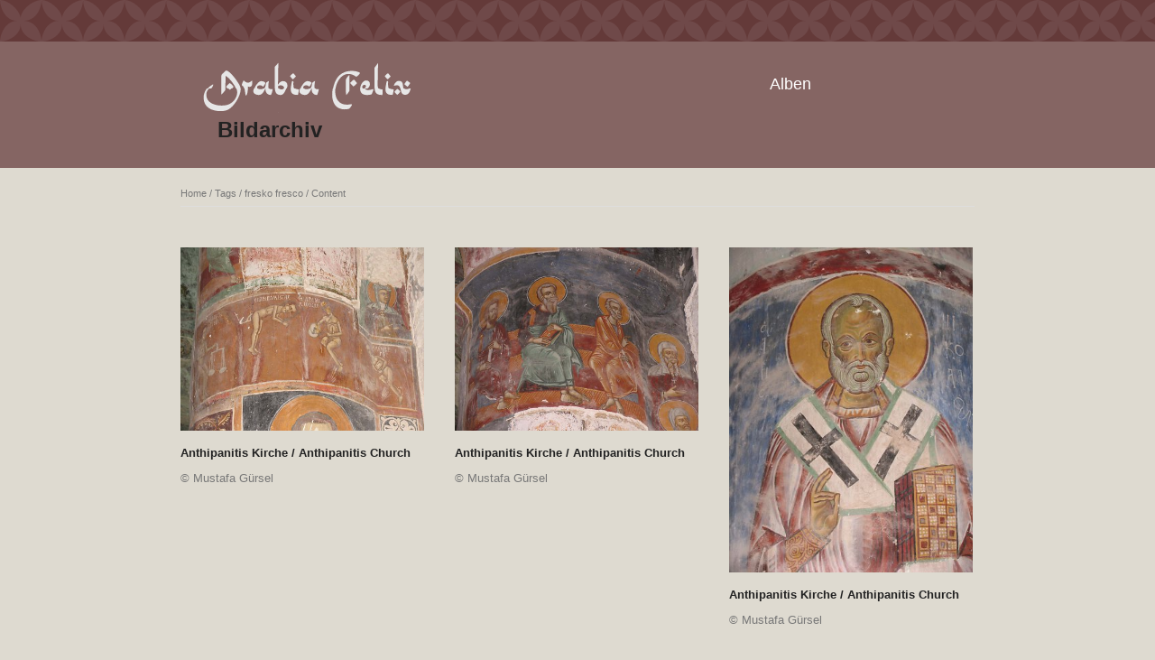

--- FILE ---
content_type: text/html; charset=UTF-8
request_url: https://bilderarchiv.oman.de/tags/fresko+fresco/content/
body_size: 2260
content:
<!DOCTYPE html>
<html class="k-source-archive-contents k-lens-archive-contents">
<head>
	<meta charset="utf-8">
	<meta http-equiv="X-UA-Compatible" content="IE=edge,chrome=1">
	<meta name="viewport" content="width=device-width, initial-scale=1, minimum-scale=1, maximum-scale=1">
	
	<meta name="description" content="" />
	<meta name="author" content="Georg Popp" />
	<meta name="keywords" content="photography, Arabia Felix " />

	<link rel="stylesheet" type="text/css" href="/app/site/themes/common/css/reset.css?0.21.2" />
	<link rel="stylesheet" type="text/css" href="/storage/themes/elementary/css/kshare.css" />
	<link id="koken_settings_css_link" rel="stylesheet" type="text/css" href="/settings.css.lens" />
	<!-- Matomo -->
	<!-- End Matomo Code -->

	<title>fresko fresco - Arabia Felix Bilder Archiv</title>
	<meta property="og:site_name" content="Arabia Felix Bilder Archiv" />
	<meta property="og:title" content="Content" />
	<meta property="og:description" content="" />
	<meta property="og:type" content="website" />
	<meta property="og:image" content="http://oman-archiv.at/storage/cache/images/000/614/ANTHIPANITIS-CHURCH-17,medium_large.1623178852.JPG" />
	<meta property="og:image:width" content="800" />
	<meta property="og:image:height" content="600" />
	<meta property="og:url" content="https://bilderarchiv.oman.de/tags/fresko fresco/content/" />

	<!--[if IE]>
	<script src="/app/site/themes/common/js/html5shiv.js"></script>
	<![endif]-->
	<meta name="generator" content="Koken 0.21.2" />
	<meta name="theme" content="Elementary 1.7.2" />
	<link href="/app/site/themes/common/css/mediaelement/mediaelementplayer.min.css?0.21.2" rel="stylesheet">

	<script src="//ajax.googleapis.com/ajax/libs/jquery/1.11.1/jquery.min.js"></script>
	<script>window.jQuery || document.write('<script src="/app/site/themes/common/js/jquery.min.js"><\/script>')</script>
	<script src="/koken.js?0.21.2"></script>
	<script>$K.location = $.extend($K.location, {"here":"\/tags\/fresko fresco\/content\/","parameters":{"page":1,"url":"\/tags\/fresko fresco\/content\/"},"page_class":"k-source-archive-contents k-lens-archive-contents"});</script>
	<link rel="alternate" type="application/atom+xml" title="Arabia Felix Bilder Archiv: All uploads" href="/feed/content/recent.rss" />
	<link rel="alternate" type="application/atom+xml" title="Arabia Felix Bilder Archiv: Essays" href="/feed/essays/recent.rss" />
	<link rel="alternate" type="application/atom+xml" title="Arabia Felix Bilder Archiv: Timeline" href="/feed/timeline/recent.rss" />
<script type="text/javascript">
	var _paq = window._paq = window._paq || [];
	/* tracker methods like "setCustomDimension" should be called before "trackPageView" */
	_paq.push(['trackPageView']);
	_paq.push(['enableLinkTracking']);
	(function() {
	var u="https://piwik.baraza.ngo/";
	_paq.push(['setTrackerUrl', u+'piwik.php']);
	_paq.push(['setSiteId', '3']);
	var d=document, g=d.createElement('script'), s=d.getElementsByTagName('script')[0];
	g.type='text/javascript'; g.async=true; g.src=u+'piwik.js'; s.parentNode.insertBefore(g,s);
	})();
	</script>
</head>
<body class="k-source-archive-contents k-lens-archive-contents">
	<div class="topbar" ></div>
	<header class="top clearfix">
	<div id="container" class="nav-header">
	<div id="logo" >
	<a class="logo" href="/">&nbsp;</a><br />
	<h1><a style="margin-left: 18px;" href="/">Bildarchiv</a></h1>
	</div>
	<div id="navigation" >
	<nav id="main">
	<ul class="k-nav-list k-nav-root "><li><a data-koken-internal title="Alben" href="/">Alben</a></li></ul>	</nav>
	</div>
	</div>
	</header>
	<div id="container" class="navigation">
	<main>

<header class="content page">
	<span class="wrap first">
	<span class="k-nav-breadcrumbs"><a title="Home" href="/" data-koken-internal>Home</a> / <a title="Tags" href="/tags/" data-koken-internal>Tags</a> / <a title="fresko fresco" href="/tags/fresko fresco/" data-koken-internal>fresko fresco</a> / <a title="Content" href="/tags/fresko fresco/content/" data-koken-internal>Content</a></span>
	</span>
</header>
<ol class="thumbs">
	<li class="content">
	<figure>
	<a href="/tags/fresko+fresco/content/anthipanitis-kirche-anthipanitis-church-5/" class="thumb" title="View Anthipanitis Kirche / Anthipanitis Church" data-koken-internal>
	<noscript>
	<img width="100%" alt="Anthipanitis Kirche / Anthipanitis Church" data-lazy-fade="400" class="k-lazy-loading" src="http://oman-archiv.at/storage/cache/images/000/614/ANTHIPANITIS-CHURCH-17,large.1623178852.JPG" />
</noscript>
<img data-alt="Anthipanitis Kirche / Anthipanitis Church" data-lazy-fade="400" class="k-lazy-loading" data-visibility="public" data-respond-to="width" data-presets="tiny,60,45 small,100,75 medium,480,360 medium_large,800,600 large,1024,768 xlarge,1276,957 huge,1276,957" data-base="http://oman-archiv.at/storage/cache/images/000/614/ANTHIPANITIS-CHURCH-17," data-extension="1623178852.JPG"/>

	</a>
	<figcaption>
	
	<h4>
	<a href="/tags/fresko+fresco/content/anthipanitis-kirche-anthipanitis-church-5/" title="View Anthipanitis Kirche / Anthipanitis Church" data-koken-internal>Anthipanitis Kirche / Anthipanitis Church</a>
	</h4>
	
	
	
	<p>
	© Mustafa Gürsel	</p>
	
	</figcaption>
	</figure>
</li>	<li class="content">
	<figure>
	<a href="/tags/fresko+fresco/content/anthipanitis-kirche-anthipanitis-church-4/" class="thumb" title="View Anthipanitis Kirche / Anthipanitis Church" data-koken-internal>
	<noscript>
	<img width="100%" alt="Anthipanitis Kirche / Anthipanitis Church" data-lazy-fade="400" class="k-lazy-loading" src="http://oman-archiv.at/storage/cache/images/000/613/ANTHIPANITIS-CHURCH-16,large.1623178852.JPG" />
</noscript>
<img data-alt="Anthipanitis Kirche / Anthipanitis Church" data-lazy-fade="400" class="k-lazy-loading" data-visibility="public" data-respond-to="width" data-presets="tiny,60,45 small,100,75 medium,480,360 medium_large,800,600 large,1024,768 xlarge,1276,957 huge,1276,957" data-base="http://oman-archiv.at/storage/cache/images/000/613/ANTHIPANITIS-CHURCH-16," data-extension="1623178852.JPG"/>

	</a>
	<figcaption>
	
	<h4>
	<a href="/tags/fresko+fresco/content/anthipanitis-kirche-anthipanitis-church-4/" title="View Anthipanitis Kirche / Anthipanitis Church" data-koken-internal>Anthipanitis Kirche / Anthipanitis Church</a>
	</h4>
	
	
	
	<p>
	© Mustafa Gürsel	</p>
	
	</figcaption>
	</figure>
</li>	<li class="content">
	<figure>
	<a href="/tags/fresko+fresco/content/anthipanitis-kirche-anthipanitis-church-3/" class="thumb" title="View Anthipanitis Kirche / Anthipanitis Church" data-koken-internal>
	<noscript>
	<img width="100%" alt="Anthipanitis Kirche / Anthipanitis Church" data-lazy-fade="400" class="k-lazy-loading" src="http://oman-archiv.at/storage/cache/images/000/612/ANTHIPANITIS-CHURCH-13,large.1623178852.JPG" />
</noscript>
<img data-alt="Anthipanitis Kirche / Anthipanitis Church" data-lazy-fade="400" class="k-lazy-loading" data-visibility="public" data-respond-to="width" data-presets="tiny,45,60 small,75,100 medium,360,480 medium_large,600,800 large,768,1024 xlarge,1200,1600 huge,1276,1701" data-base="http://oman-archiv.at/storage/cache/images/000/612/ANTHIPANITIS-CHURCH-13," data-extension="1623178852.JPG"/>

	</a>
	<figcaption>
	
	<h4>
	<a href="/tags/fresko+fresco/content/anthipanitis-kirche-anthipanitis-church-3/" title="View Anthipanitis Kirche / Anthipanitis Church" data-koken-internal>Anthipanitis Kirche / Anthipanitis Church</a>
	</h4>
	
	
	
	<p>
	© Mustafa Gürsel	</p>
	
	</figcaption>
	</figure>
</li>	<li class="content">
	<figure>
	<a href="/tags/fresko+fresco/content/anthipanitis-kirche-anthipanitis-church-2/" class="thumb" title="View Anthipanitis Kirche / Anthipanitis Church" data-koken-internal>
	<noscript>
	<img width="100%" alt="Anthipanitis Kirche / Anthipanitis Church" data-lazy-fade="400" class="k-lazy-loading" src="http://oman-archiv.at/storage/cache/images/000/611/ANTHIPANITIS-CHURCH-12,large.1623178852.JPG" />
</noscript>
<img data-alt="Anthipanitis Kirche / Anthipanitis Church" data-lazy-fade="400" class="k-lazy-loading" data-visibility="public" data-respond-to="width" data-presets="tiny,60,45 small,100,75 medium,480,360 medium_large,800,600 large,1024,768 xlarge,1276,957 huge,1276,957" data-base="http://oman-archiv.at/storage/cache/images/000/611/ANTHIPANITIS-CHURCH-12," data-extension="1623178852.JPG"/>

	</a>
	<figcaption>
	
	<h4>
	<a href="/tags/fresko+fresco/content/anthipanitis-kirche-anthipanitis-church-2/" title="View Anthipanitis Kirche / Anthipanitis Church" data-koken-internal>Anthipanitis Kirche / Anthipanitis Church</a>
	</h4>
	
	
	
	<p>
	© Mustafa Gürsel	</p>
	
	</figcaption>
	</figure>
</li>	<li class="content">
	<figure>
	<a href="/tags/fresko+fresco/content/anthipanitis-kirche-anthipanitis-church-1/" class="thumb" title="View Anthipanitis Kirche / Anthipanitis Church" data-koken-internal>
	<noscript>
	<img width="100%" alt="Anthipanitis Kirche / Anthipanitis Church" data-lazy-fade="400" class="k-lazy-loading" src="http://oman-archiv.at/storage/cache/images/000/610/ANTHIPANITIS-CHURCH-10,large.1623178852.JPG" />
</noscript>
<img data-alt="Anthipanitis Kirche / Anthipanitis Church" data-lazy-fade="400" class="k-lazy-loading" data-visibility="public" data-respond-to="width" data-presets="tiny,45,60 small,75,100 medium,360,480 medium_large,600,800 large,768,1024 xlarge,1200,1600 huge,1276,1701" data-base="http://oman-archiv.at/storage/cache/images/000/610/ANTHIPANITIS-CHURCH-10," data-extension="1623178852.JPG"/>

	</a>
	<figcaption>
	
	<h4>
	<a href="/tags/fresko+fresco/content/anthipanitis-kirche-anthipanitis-church-1/" title="View Anthipanitis Kirche / Anthipanitis Church" data-koken-internal>Anthipanitis Kirche / Anthipanitis Church</a>
	</h4>
	
	
	
	<p>
	© Mustafa Gürsel	</p>
	
	</figcaption>
	</figure>
</li>	<li class="content">
	<figure>
	<a href="/tags/fresko+fresco/content/anthipanitis-kirche-anthipanitis-church/" class="thumb" title="View Anthipanitis Kirche / Anthipanitis Church" data-koken-internal>
	<noscript>
	<img width="100%" alt="Anthipanitis Kirche / Anthipanitis Church" data-lazy-fade="400" class="k-lazy-loading" src="http://oman-archiv.at/storage/cache/images/000/609/ANTHIPANITIS-CHURCH-6,large.1623178852.JPG" />
</noscript>
<img data-alt="Anthipanitis Kirche / Anthipanitis Church" data-lazy-fade="400" class="k-lazy-loading" data-visibility="public" data-respond-to="width" data-presets="tiny,60,45 small,100,75 medium,480,360 medium_large,800,600 large,1024,768 xlarge,1276,957 huge,1276,957" data-base="http://oman-archiv.at/storage/cache/images/000/609/ANTHIPANITIS-CHURCH-6," data-extension="1623178852.JPG"/>

	</a>
	<figcaption>
	
	<h4>
	<a href="/tags/fresko+fresco/content/anthipanitis-kirche-anthipanitis-church/" title="View Anthipanitis Kirche / Anthipanitis Church" data-koken-internal>Anthipanitis Kirche / Anthipanitis Church</a>
	</h4>
	
	
	
	<p>
	© Mustafa Gürsel	</p>
	
	</figcaption>
	</figure>
</li>
</ol>

	</main>
	<footer class="bot">
	
	
	<nav>
	<ul class="k-nav-list k-nav-root "><li><a data-koken-internal title="Alben" href="/">Alben</a></li><li><a data-koken-internal title="Persönliche Albanienreisen" href="/pages/albanienreisen-fuer-sie/">Persönliche Albanienreisen</a></li><li><a target="_blank" title="Impressum" href="https://www.oman.de/impressum/">Impressum</a></li><li><a target="_blank" title="Datenschutz" href="https://www.oman.de/datenschutz/">Datenschutz</a></li></ul>	</nav>
	© ARABIA FELIX Synform GmbH | <a href="http://koken.me" target="_blank" title="Koken - a free website publishing system developed for photographers">Built with Koken</a>
	</footer>
	</div>	<!-- close container -->
	<script src="/app/site/themes/common/js/share.js?0.21.2"></script>
</body>
</html>
<!--
	KOKEN DEBUGGING (Longest requests first)
	
	Total API calls: 0
	Total API time: 0ms
	Total time: 25ms
-->

--- FILE ---
content_type: image/svg+xml
request_url: https://www.oman.de/typo3conf/ext/provideroman/Resources/Public/Images/logoArabiaFelixLight.svg
body_size: 2064
content:
<?xml version="1.0" encoding="UTF-8" standalone="no"?><!DOCTYPE svg PUBLIC "-//W3C//DTD SVG 1.1//EN" "http://www.w3.org/Graphics/SVG/1.1/DTD/svg11.dtd"><svg width="100%" height="100%" viewBox="0 0 150 35" version="1.1" xmlns="http://www.w3.org/2000/svg" xmlns:xlink="http://www.w3.org/1999/xlink" xml:space="preserve" style="fill-rule:evenodd;clip-rule:evenodd;stroke-linejoin:round;stroke-miterlimit:1.41421;"><g id="Ebene-1"><path d="M107.236,16.716c-0.195,0 -2.296,-2.184 -2.296,-2.408c0,-0.224 2.324,-2.324 2.576,-2.324c0.224,0 2.184,2.212 2.184,2.464c0,0.224 -2.212,2.268 -2.464,2.268m-2.855,3.668c-0.645,0.98 -1.205,2.044 -2.128,2.828c-0.393,-0.252 -0.365,-3.696 -0.365,-4.284l0,-6.664c0,-1.12 1.512,-2.66 2.296,-3.388l0.252,0.14l0,7.56c0,1.26 -0.028,2.548 -0.055,3.808m1.804,9.786c-0.336,0.615 -1.486,2.384 -2.018,2.663c-11.25,2.5 -14.355,-7.645 -10.105,-18.833c4.021,-10.583 16.086,-8.26 17.85,-6.608c-0.615,1.036 -1.568,2.184 -2.716,2.632c-14.196,-10.024 -22.071,21.414 -5.502,19.866c0.705,-0.067 1.399,-0.252 2.128,-0.252c0.224,0 0.42,0.14 0.42,0.391l-0.057,0.141Z" style="fill:#e6e6e6;fill-rule:nonzero;"/><path d="M20.188,19.656c-0.224,0 -2.38,-2.324 -2.717,-2.66c0.197,-0.364 2.465,-2.66 2.717,-2.66c0.168,0 2.631,2.436 2.631,2.576c0,0.196 -2.463,2.744 -2.631,2.744m-1.652,13.943c-1.624,0.701 -3.416,0.813 -5.152,0.813c-5.852,0 -11.704,-2.521 -11.704,-9.212c0,-4.481 2.772,-7.952 6.636,-9.94l0.14,-0.056l0.056,0.112c-0.14,0.672 -0.672,2.071 -1.176,2.52c-0.364,0.336 -0.868,0.42 -1.288,0.644c-1.708,0.924 -2.464,2.856 -2.464,4.703c0,5.573 6.188,7.393 10.752,7.393c1.4,0 2.828,-0.112 4.172,-0.504c3.752,-1.093 6.86,-4.845 6.86,-8.82c0,-3.5 -5.124,-10.248 -8.148,-11.872c-0.168,3.416 -0.168,6.803 -0.168,10.219c0,0.449 -2.296,2.885 -2.744,3.361l-0.196,-0.168l0,-6.105c0,-0.867 0,-7.699 0.168,-7.979c0.448,-0.644 1.064,-1.12 1.652,-1.652c0.252,-0.224 1.4,-1.372 1.624,-1.372c2.688,0 9.436,9.072 10.024,11.648c0.14,0.588 0.224,1.204 0.224,1.82c0,4.732 -4.872,12.571 -9.268,14.447" style="fill:#e6e6e6;fill-rule:nonzero;"/><path d="M32.759,16.744c0.168,0.392 0.196,0.812 0.196,1.231c0,0.841 -0.392,5.573 -1.344,5.573c-0.14,0 -0.28,-0.056 -0.392,-0.168c-0.252,-1.569 -0.644,-5.824 -1.792,-6.832c-0.196,-0.168 -0.896,-0.533 -0.896,-0.784c0,-0.588 0.952,-2.912 1.456,-3.22c0.476,0.728 1.988,1.596 2.856,1.596c1.176,0 2.1,-0.812 2.912,-1.568c0.196,0.28 0.14,0.756 0.14,1.092c0,1.484 0.112,3.332 -1.904,3.332c-0.42,0 -0.84,-0.112 -1.232,-0.252" style="fill:#e6e6e6;fill-rule:nonzero;"/><path d="M49.055,23.212l-0.168,0.028c-2.632,0 -3.92,-2.324 -3.556,-4.732c-1.064,1.849 -2.128,4.732 -4.676,4.732c-1.624,0 -3.948,-0.672 -3.948,-2.66c0,-2.128 3.136,-7.56 5.488,-7.56c1.12,0 2.296,0.308 3.052,1.176c-0.252,0.728 -1.092,2.268 -1.708,2.688c-0.476,-0.644 -1.316,-0.924 -2.1,-0.924c-0.952,0 -2.1,0.252 -2.1,1.428c0,1.512 1.344,1.904 2.604,1.904c2.072,0 3.164,-1.68 3.472,-3.528c0.084,-0.504 0.056,-1.036 0.308,-1.512c0.252,-0.504 1.428,-1.064 1.96,-1.288l0.028,0.028c-0.252,1.148 -0.448,2.296 -0.448,3.472c0,2.324 0.784,2.968 3.052,2.8l0.028,0.084c-0.14,0.812 -0.756,3.36 -1.288,3.864" style="fill:#e6e6e6;fill-rule:nonzero;"/><path d="M56.558,19.404c-1.708,0 -2.492,-1.064 -2.492,-2.688l0,-0.056c0.476,-0.477 1.148,-0.756 1.82,-0.756c1.092,0 2.52,0.615 2.52,1.903c0,1.149 -0.812,1.597 -1.848,1.597m1.008,-6.412c-1.54,0 -2.716,1.316 -3.5,2.492c0.084,-5.012 0.196,-10.052 0.252,-15.064l-2.464,2.66l-0.028,14.223c0,2.913 0.392,5.964 4.032,5.964c2.212,0 3.192,-2.519 3.92,-4.227c0.392,-0.868 0.952,-1.989 0.952,-2.941c0,-1.903 -1.26,-3.107 -3.164,-3.107" style="fill:#e6e6e6;fill-rule:nonzero;"/><path d="M68.15,23.016c-0.14,0.112 -0.308,0.196 -0.476,0.196c-2.828,0 -4.62,-0.895 -4.62,-4.004c0,-2.044 0.448,-4.032 0.868,-6.02c0.14,-0.168 0.336,-0.252 0.532,-0.252c0.7,0 0.448,1.176 0.448,1.597c0,2.939 0.028,4.563 3.472,4.788c0.084,0 0.476,0.027 0.476,0.139c0,0.392 -0.532,3.416 -0.7,3.556m-3.612,-11.256c-0.308,0 -1.764,-1.904 -1.988,-2.24c0.336,-0.336 1.876,-1.903 2.268,-1.903c0.224,0 1.708,1.876 1.932,2.183c-0.308,0.308 -1.904,1.96 -2.212,1.96" style="fill:#e6e6e6;fill-rule:nonzero;"/><path d="M81.562,23.212l-0.168,0.028c-2.632,0 -3.92,-2.324 -3.556,-4.732c-1.064,1.849 -2.128,4.732 -4.676,4.732c-1.624,0 -3.948,-0.672 -3.948,-2.66c0,-2.128 3.136,-7.56 5.488,-7.56c1.12,0 2.297,0.308 3.052,1.176c-0.252,0.728 -1.091,2.268 -1.709,2.688c-0.475,-0.644 -1.315,-0.924 -2.099,-0.924c-0.952,0 -2.1,0.252 -2.1,1.428c0,1.512 1.344,1.904 2.604,1.904c2.072,0 3.164,-1.68 3.472,-3.528c0.084,-0.504 0.056,-1.036 0.308,-1.512c0.252,-0.504 1.428,-1.064 1.96,-1.288l0.028,0.028c-0.253,1.148 -0.448,2.296 -0.448,3.472c-0.001,2.324 0.784,2.968 3.052,2.8l0.027,0.084c-0.141,0.812 -0.756,3.36 -1.288,3.864" style="fill:#e6e6e6;fill-rule:nonzero;"/><path d="M114.992,15.596c-0.784,0 -1.567,0.616 -1.567,1.428c0,0.615 0.391,1.148 0.868,1.512c0.783,-0.336 1.707,-1.092 1.707,-2.017c0,-0.615 -0.42,-0.923 -1.008,-0.923m5.769,5.432c-0.168,0.476 -0.365,1.288 -0.729,1.651c-0.504,0.533 -2.66,0.561 -3.416,0.561c-2.939,0 -4.704,-1.372 -4.704,-4.424c0,-2.381 1.484,-6.244 4.341,-6.244c1.567,0 2.575,0.952 2.575,2.52c0,2.072 -1.819,3.36 -3.556,4.087c0.756,0.477 1.653,0.645 2.548,0.645c1.176,0 2.296,-0.504 3.444,-0.672l0.056,0.111c-0.056,0.617 -0.336,1.177 -0.559,1.765" style="fill:#e6e6e6;fill-rule:nonzero;"/><path d="M124.568,0.476c0,4.956 -0.28,9.912 -0.28,14.868c0,1.4 0.168,3.444 1.82,3.864c0.504,0.14 1.036,0.112 1.54,0.168c0.196,0.559 0.14,1.288 0.14,1.876c0,0.643 0,1.4 -0.224,1.988l-0.476,0c-4.704,0 -4.984,-2.66 -4.984,-6.58l0,-12.936" style="fill:#e6e6e6;fill-rule:nonzero;"/><path d="M134.873,23.016c-0.141,0.112 -0.309,0.196 -0.477,0.196c-2.828,0 -4.62,-0.895 -4.62,-4.004c0,-2.044 0.449,-4.032 0.868,-6.02c0.14,-0.168 0.336,-0.252 0.533,-0.252c0.7,0 0.448,1.176 0.448,1.597c0,2.939 0.027,4.563 3.472,4.788c0.084,0 0.475,0.027 0.475,0.139c0,0.392 -0.531,3.416 -0.699,3.556m-3.612,-11.256c-0.308,0 -1.764,-1.904 -1.989,-2.24c0.336,-0.336 1.876,-1.903 2.269,-1.903c0.224,0 1.708,1.876 1.932,2.183c-0.308,0.308 -1.905,1.96 -2.212,1.96" style="fill:#e6e6e6;fill-rule:nonzero;"/><path d="M145.4,16.884c-0.364,0 -1.96,-1.428 -2.324,-1.736c0.196,-0.308 1.595,-2.408 1.792,-2.408c0.391,0 2.015,1.316 2.38,1.624c-0.197,0.336 -1.652,2.52 -1.848,2.52m-7.252,6.3c-0.28,-0.224 -2.044,-1.876 -2.044,-2.1c0,-0.139 1.987,-2.099 2.128,-2.099c0.168,0 2.044,1.847 2.044,1.987c0,0.224 -1.848,1.988 -2.128,2.212m5.572,-0.056c-4.844,0 -1.68,-7.252 -5.992,-7.252c-0.644,0 -1.26,0.308 -1.904,0.392l-0.14,-0.112c0.447,-1.54 1.736,-3.276 3.5,-3.276c4.956,0 1.008,6.357 5.46,6.357c1.064,0 2.016,-0.533 2.996,-0.869l0.084,0.056c-0.728,2.101 -1.232,4.704 -4.004,4.704" style="fill:#e6e6e6;fill-rule:nonzero;"/></g></svg>